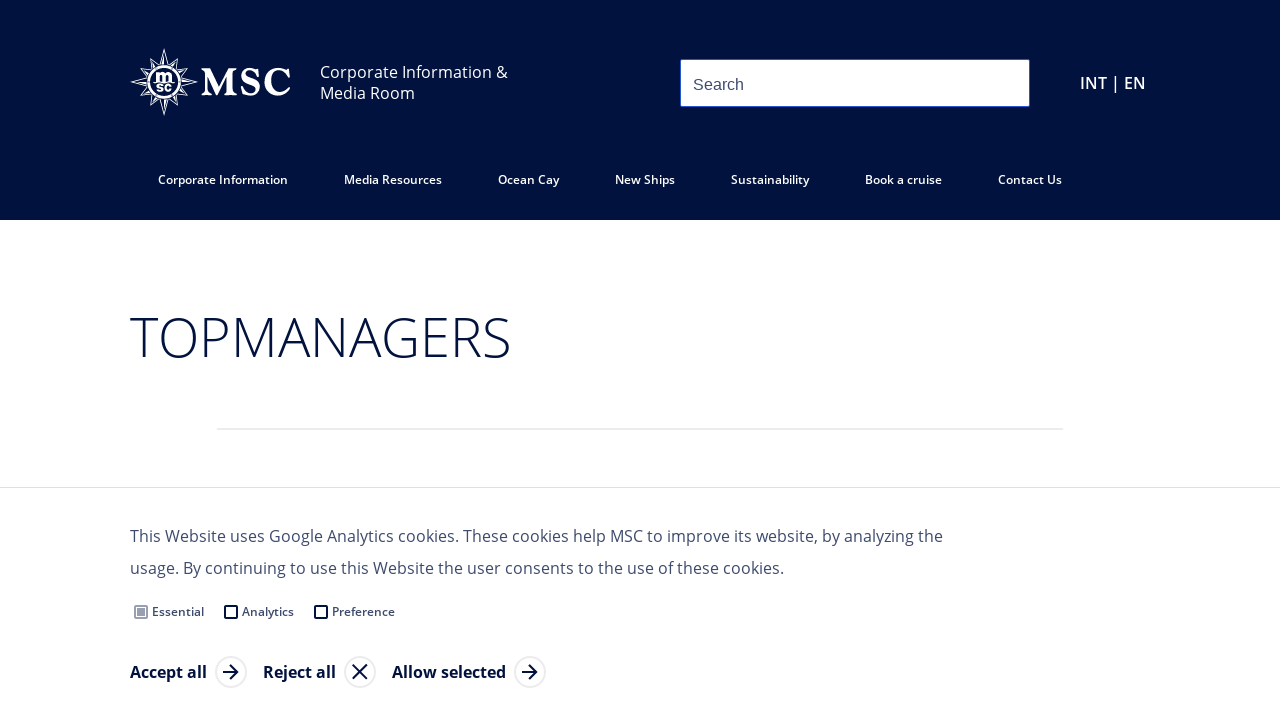

--- FILE ---
content_type: text/html
request_url: https://www.mscpressarea.com/corporate-information/topmanagers/
body_size: 89989
content:
<!DOCTYPE html><html lang="en"><head><meta charSet="utf-8"/><meta http-equiv="x-ua-compatible" content="ie=edge"/><meta name="viewport" content="width=device-width, initial-scale=1, shrink-to-fit=no"/><meta name="generator" content="Gatsby 5.11.0"/><meta data-react-helmet="true" property="og:title" content="TOPMANAGERS"/><meta data-react-helmet="true" name="twitter:title" content="TOPMANAGERS"/><meta data-react-helmet="true" name="description" content="Media Room"/><meta data-react-helmet="true" property="og:description" content="Media Room"/><meta data-react-helmet="true" name="twitter:description" content="Media Room"/><meta data-react-helmet="true" name="twitter:card" content="summary"/><meta data-react-helmet="true" property="article:modified_time" content="2022-06-21T07:38:22Z"/><meta data-react-helmet="true" property="article:published_time" content="2022-03-28T14:20:03Z"/><meta data-react-helmet="true" property="og:locale" content="en_EN"/><meta data-react-helmet="true" property="og:type" content="article"/><meta data-react-helmet="true" property="og:image" content="https://www.datocms-assets.com/55385/1633383516-pfv-and-go-for-homepage-of-corporate-information15.jpeg?w=1000&amp;fit=max&amp;fm=jpg"/><meta data-react-helmet="true" name="twitter:image" content="https://www.datocms-assets.com/55385/1633383516-pfv-and-go-for-homepage-of-corporate-information15.jpeg?w=1000&amp;fit=max&amp;fm=jpg"/><meta data-react-helmet="true" property="og:image:width" content="4334"/><meta data-react-helmet="true" property="og:image:height" content="2314"/><meta data-react-helmet="true" property="og:image:alt" content="PFV AND GO FOR HOMEPAGE OF CORPORATE INFORMATION.jpg"/><meta data-react-helmet="true" property="twitter:image:alt" content="PFV AND GO FOR HOMEPAGE OF CORPORATE INFORMATION.jpg"/><meta name="theme-color" content="#00123D"/><style data-href="/styles.339ce27d36f1cd87fbdb.css" data-identity="gatsby-global-css">@font-face{font-display:swap;font-family:open-sans-light;font-style:normal;font-weight:300;src:url(/static/OpenSans-Light-7e2add23a18c1525c01ae95295e95222.woff2) format("woff2")}@font-face{font-display:swap;font-family:open-sans-regular;font-style:normal;font-weight:400;src:url(/static/OpenSans-Regular-e514b4dc71dafcfb4bf5a6cce0598491.woff2) format("woff2")}@font-face{font-display:swap;font-family:open-sans-semi-bold;font-style:normal;font-weight:600;src:url(/static/OpenSans-SemiBold-c92c69465857e57775c4eb1269f95509.woff2) format("woff2")}@font-face{font-display:swap;font-family:open-sans-bold;font-style:normal;font-weight:700;src:url(/static/OpenSans-Bold-4c4f25fa006bc5d9ab2d5da783953d55.woff2) format("woff2")}</style><style data-styled="" data-styled-version="5.3.11">html,body,div,span,applet,object,iframe,h1,h2,h3,h4,h5,h6,p,blockquote,pre,a,abbr,acronym,address,big,cite,code,del,dfn,em,img,ins,kbd,q,s,samp,small,strike,strong,sub,sup,tt,var,b,u,i,center,dl,dt,dd,ol,ul,li,fieldset,form,label,legend,table,caption,tbody,tfoot,thead,tr,th,td,article,aside,canvas,details,embed,figure,figcaption,footer,header,hgroup,menu,nav,output,ruby,section,summary,time,mark,audio,video,hr{margin:0;padding:0;border:0;font-size:100%;font:inherit;vertical-align:baseline;}/*!sc*/
html{box-sizing:border-box;font-smooth:always;-webkit-font-smoothing:antialiased;-khtml-font-smoothing:antialiased;-apple-font-smoothing:antialiased;-moz-osx-font-smoothing:grayscale;-webkit-text-size-adjust:100%;font-size:62.5% !important;}/*!sc*/
*,*:before,*:after{box-sizing:inherit;}/*!sc*/
article,aside,details,figcaption,figure,footer,header,hgroup,menu,nav,section{display:block;}/*!sc*/
body{line-height:1;font-size:1.6rem;}/*!sc*/
ol,ul{list-style:none;}/*!sc*/
blockquote,q{quotes:none;}/*!sc*/
blockquote:before,blockquote:after,q:before,q:after{content:'';content:none;}/*!sc*/
table{border-collapse:collapse;border-spacing:0;}/*!sc*/
a{-webkit-text-decoration:none;text-decoration:none;}/*!sc*/
data-styled.g1[id="sc-global-fCNUrE1"]{content:"sc-global-fCNUrE1,"}/*!sc*/
html,body,#___gatsby,#gatsby-focus-wrapper{height:100%;}/*!sc*/
data-styled.g2[id="sc-global-YpyQX1"]{content:"sc-global-YpyQX1,"}/*!sc*/
body{background-color:#ffffff;}/*!sc*/
data-styled.g3[id="sc-global-htVoeb1"]{content:"sc-global-htVoeb1,"}/*!sc*/
html{font-size:62.5%;font-family:open-sans-regular,sans-serif,sans-serif;color:#3D4B6D;}/*!sc*/
data-styled.g5[id="sc-global-bnSRST1"]{content:"sc-global-bnSRST1,"}/*!sc*/
.jyghxa{background-color:#00123D;}/*!sc*/
.grJfUg{background-color:#fff;}/*!sc*/
data-styled.g6[id="Container__PageWrapper-sc-bz6rbm-0"]{content:"jyghxa,grJfUg,"}/*!sc*/
.cmhQdo{width:100%;max-width:1440px;margin:0 auto;padding:0 20px;}/*!sc*/
@media (min-width:539px){.cmhQdo{padding:0 65px;}}/*!sc*/
@media (min-width:959px){.cmhQdo{padding:0 130px;}}/*!sc*/
.ikJmrT{width:100%;max-width:1440px;margin:0 auto;}/*!sc*/
@media (min-width:539px){}/*!sc*/
@media (min-width:959px){}/*!sc*/
data-styled.g7[id="Container__ContainerStyled-sc-bz6rbm-1"]{content:"cmhQdo,ikJmrT,"}/*!sc*/
.msLEu{-webkit-flex-shrink:0;-ms-flex-negative:0;flex-shrink:0;height:48px;width:0px;}/*!sc*/
@media (min-width:959px){.msLEu{display:block;height:48px;width:0px;}}/*!sc*/
.efNIri{-webkit-flex-shrink:0;-ms-flex-negative:0;flex-shrink:0;height:38px;width:0px;}/*!sc*/
@media (min-width:959px){.efNIri{display:block;height:38px;width:0px;}}/*!sc*/
.bOuERa{-webkit-flex-shrink:0;-ms-flex-negative:0;flex-shrink:0;height:32px;width:0px;}/*!sc*/
@media (min-width:959px){.bOuERa{display:block;height:32px;width:0px;}}/*!sc*/
.gxUMbi{-webkit-flex-shrink:0;-ms-flex-negative:0;flex-shrink:0;height:8px;width:0px;}/*!sc*/
@media (min-width:959px){.gxUMbi{display:block;height:8px;width:0px;}}/*!sc*/
.krVVVa{-webkit-flex-shrink:0;-ms-flex-negative:0;flex-shrink:0;height:20px;width:0px;}/*!sc*/
@media (min-width:959px){.krVVVa{display:block;height:20px;width:0px;}}/*!sc*/
.hmuzjZ{-webkit-flex-shrink:0;-ms-flex-negative:0;flex-shrink:0;height:56px;width:0px;}/*!sc*/
@media (min-width:959px){.hmuzjZ{display:block;height:80px;width:0px;}}/*!sc*/
.bVdfFF{-webkit-flex-shrink:0;-ms-flex-negative:0;flex-shrink:0;height:40px;width:0px;}/*!sc*/
@media (min-width:959px){.bVdfFF{display:block;height:56px;width:0px;}}/*!sc*/
.jeOMQD{-webkit-flex-shrink:0;-ms-flex-negative:0;flex-shrink:0;height:80px;width:0px;}/*!sc*/
@media (min-width:959px){.jeOMQD{display:block;height:100px;width:0px;}}/*!sc*/
.hRkLbs{-webkit-flex-shrink:0;-ms-flex-negative:0;flex-shrink:0;height:56px;width:0px;}/*!sc*/
@media (min-width:959px){.hRkLbs{display:block;height:90px;width:0px;}}/*!sc*/
.jVbxpI{-webkit-flex-shrink:0;-ms-flex-negative:0;flex-shrink:0;height:56px;width:0px;}/*!sc*/
@media (min-width:959px){.jVbxpI{display:block;height:0px;width:0px;display:none;}}/*!sc*/
.dqttLO{-webkit-flex-shrink:0;-ms-flex-negative:0;flex-shrink:0;height:32px;width:0px;}/*!sc*/
@media (min-width:959px){.dqttLO{display:block;height:0px;width:0px;display:none;}}/*!sc*/
.bVRFlp{-webkit-flex-shrink:0;-ms-flex-negative:0;flex-shrink:0;height:0px;width:0px;display:none;}/*!sc*/
@media (min-width:959px){.bVRFlp{display:block;height:24px;width:0px;}}/*!sc*/
.dtBUeU{-webkit-flex-shrink:0;-ms-flex-negative:0;flex-shrink:0;height:33px;width:0px;}/*!sc*/
@media (min-width:959px){.dtBUeU{display:block;height:20px;width:0px;}}/*!sc*/
.iEhunt{-webkit-flex-shrink:0;-ms-flex-negative:0;flex-shrink:0;height:28px;width:0px;}/*!sc*/
@media (min-width:959px){.iEhunt{display:block;height:0px;width:0px;display:none;}}/*!sc*/
.ePhFIK{-webkit-flex-shrink:0;-ms-flex-negative:0;flex-shrink:0;height:60px;width:0px;}/*!sc*/
@media (min-width:959px){.ePhFIK{display:block;height:60px;width:0px;}}/*!sc*/
data-styled.g9[id="Spacing__SpaceBox-sc-7l6km-0"]{content:"msLEu,efNIri,bOuERa,gxUMbi,krVVVa,hmuzjZ,bVdfFF,jeOMQD,hRkLbs,jVbxpI,dqttLO,bVRFlp,dtBUeU,iEhunt,ePhFIK,"}/*!sc*/
@media screen and (min-width:480px){}/*!sc*/
@media screen and (min-width:768px){}/*!sc*/
@media screen and (min-width:1024px){}/*!sc*/
data-styled.g11[id="sc-gEvEer"]{content:"kaCAgL,"}/*!sc*/
.dHUqYe{display:grid;grid-template-columns:repeat(12,1fr);grid-column-gap:20px;grid-row-gap:20px;}/*!sc*/
@media screen and (min-width:480px){}/*!sc*/
@media screen and (min-width:768px){}/*!sc*/
@media screen and (min-width:1024px){}/*!sc*/
data-styled.g12[id="sc-eqUAAy"]{content:"dHUqYe,"}/*!sc*/
.dVLYYJ{grid-column-start:span 0;height:100%;display:none;}/*!sc*/
@media (min-width:539px){.dVLYYJ{grid-column-start:span 0;display:block;display:none;}}/*!sc*/
@media (min-width:959px){.dVLYYJ{grid-column-start:span 0;display:block;display:none;}}/*!sc*/
@media (min-width:1023px){.dVLYYJ{grid-column-start:span 0;display:block;display:none;}}/*!sc*/
@media (min-width:1279px){.dVLYYJ{grid-column-start:span 0;display:block;display:none;}}/*!sc*/
.dXALHN{grid-column-start:span 12;height:100%;}/*!sc*/
@media (min-width:539px){.dXALHN{grid-column-start:span 12;display:block;}}/*!sc*/
@media (min-width:959px){.dXALHN{grid-column-start:span 10;display:block;}}/*!sc*/
@media (min-width:1023px){.dXALHN{grid-column-start:span 10;display:block;}}/*!sc*/
@media (min-width:1279px){.dXALHN{grid-column-start:span 10;display:block;}}/*!sc*/
data-styled.g14[id="ContainedGrid__GridItemBase-sc-9cqo96-0"]{content:"dVLYYJ,dXALHN,"}/*!sc*/
.kGzNzH{row-gap:20px;}/*!sc*/
@media (min-width:959px){.kGzNzH{row-gap:20px;}}/*!sc*/
data-styled.g15[id="ContainedGrid___StyledCDAGrid-sc-9cqo96-1"]{content:"kGzNzH,"}/*!sc*/
.gnzJyo{display:-webkit-box;display:-webkit-flex;display:-ms-flexbox;display:flex;-webkit-flex-direction:row;-ms-flex-direction:row;flex-direction:row;-webkit-box-pack:justify;-webkit-justify-content:space-between;-ms-flex-pack:justify;justify-content:space-between;}/*!sc*/
@media screen and (min-width:480px){}/*!sc*/
@media screen and (min-width:768px){}/*!sc*/
@media screen and (min-width:1024px){}/*!sc*/
.edlVFD{display:-webkit-box;display:-webkit-flex;display:-ms-flexbox;display:flex;-webkit-flex-direction:row;-ms-flex-direction:row;flex-direction:row;-webkit-align-content:center;-ms-flex-line-pack:center;align-content:center;-webkit-align-items:center;-webkit-box-align:center;-ms-flex-align:center;align-items:center;}/*!sc*/
@media screen and (min-width:480px){}/*!sc*/
@media screen and (min-width:768px){}/*!sc*/
@media screen and (min-width:1024px){}/*!sc*/
.ebiImg{display:-webkit-box;display:-webkit-flex;display:-ms-flexbox;display:flex;-webkit-flex-direction:row;-ms-flex-direction:row;flex-direction:row;}/*!sc*/
@media screen and (min-width:480px){}/*!sc*/
@media screen and (min-width:768px){}/*!sc*/
@media screen and (min-width:1024px){}/*!sc*/
.hCuMNE{display:-webkit-box;display:-webkit-flex;display:-ms-flexbox;display:flex;-webkit-flex-direction:column;-ms-flex-direction:column;flex-direction:column;}/*!sc*/
@media screen and (min-width:480px){}/*!sc*/
@media screen and (min-width:768px){}/*!sc*/
@media screen and (min-width:1024px){}/*!sc*/
data-styled.g16[id="sc-dcJsrY"]{content:"gnzJyo,edlVFD,ebiImg,hCuMNE,"}/*!sc*/
.dPNxsr{display:-webkit-inline-box;display:-webkit-inline-flex;display:-ms-inline-flexbox;display:inline-flex;}/*!sc*/
data-styled.g17[id="FlexInline-sc-3t7y9i-0"]{content:"dPNxsr,"}/*!sc*/
.kCJoRb{color:inherit;font-family:inherit;font-style:inherit;font-weight:inherit;font-size:1.6rem;line-height:3.2rem;}/*!sc*/
data-styled.g18[id="Typography__TextBaseStyled-sc-qj0q66-0"]{content:"kCJoRb,"}/*!sc*/
.gzMgMB{font-family:open-sans-semi-bold,sans-serif;font-size:1.2rem;line-height:2.4rem;color:#3D4B6D;}/*!sc*/
@media (min-width:959px){.gzMgMB{font-family:open-sans-semi-bold,sans-serif;font-size:1.2rem;line-height:2.4rem;}}/*!sc*/
@media (min-width:959px){}/*!sc*/
.gzMgMB strong{font-weight:bold;}/*!sc*/
.gzMgMB em{font-style:italic;}/*!sc*/
.hsUbKS{font-family:open-sans-regular,sans-serif;font-size:2.8rem;line-height:3.6rem;color:#3D4B6D;}/*!sc*/
@media (min-width:959px){.hsUbKS{font-family:open-sans-regular,sans-serif;font-size:2.8rem;line-height:4rem;}}/*!sc*/
@media (min-width:959px){}/*!sc*/
.hsUbKS strong{font-weight:bold;}/*!sc*/
.hsUbKS em{font-style:italic;}/*!sc*/
.fIrVEI{font-family:open-sans-regular,sans-serif;font-size:1.8rem;line-height:2.8rem;color:#00123D;font-size:2rem;}/*!sc*/
@media (min-width:959px){.fIrVEI{font-family:open-sans-regular,sans-serif;font-size:2rem;line-height:3.2rem;}}/*!sc*/
@media (min-width:959px){.fIrVEI{font-size:2rem;}}/*!sc*/
.fIrVEI strong{font-weight:bold;}/*!sc*/
.fIrVEI em{font-style:italic;}/*!sc*/
.fryVJE{font-family:open-sans-light,sans-serif;font-size:4.6rem;line-height:6rem;color:#00123D;}/*!sc*/
@media (min-width:959px){.fryVJE{font-family:open-sans-light,sans-serif;font-size:5.4rem;line-height:7.2rem;}}/*!sc*/
@media (min-width:959px){}/*!sc*/
.fryVJE strong{font-weight:bold;}/*!sc*/
.fryVJE em{font-style:italic;}/*!sc*/
.eJtlpK{font-family:open-sans-semi-bold,sans-serif;font-size:1.2rem;line-height:2.4rem;color:#ffffff;font-family:open-sans-regular,sans-serif;}/*!sc*/
@media (min-width:959px){.eJtlpK{font-family:open-sans-semi-bold,sans-serif;font-size:1.2rem;line-height:2.4rem;}}/*!sc*/
@media (min-width:959px){.eJtlpK{font-family:open-sans-regular,sans-serif;}}/*!sc*/
.eJtlpK strong{font-weight:bold;}/*!sc*/
.eJtlpK em{font-style:italic;}/*!sc*/
.bcorua{font-family:open-sans-semi-bold,sans-serif;font-size:1.2rem;line-height:2.4rem;color:#ffffff;font-family:open-sans-bold,sans-serif;font-size:1.6rem;}/*!sc*/
@media (min-width:959px){.bcorua{font-family:open-sans-semi-bold,sans-serif;font-size:1.2rem;line-height:2.4rem;}}/*!sc*/
@media (min-width:959px){.bcorua{font-family:open-sans-bold,sans-serif;font-size:1.6rem;}}/*!sc*/
.bcorua strong{font-weight:bold;}/*!sc*/
.bcorua em{font-style:italic;}/*!sc*/
.iDSmAy{font-family:open-sans-semi-bold,sans-serif;font-size:1.2rem;line-height:2.4rem;color:#ffffff;}/*!sc*/
@media (min-width:959px){.iDSmAy{font-family:open-sans-semi-bold,sans-serif;font-size:1.2rem;line-height:2.4rem;}}/*!sc*/
@media (min-width:959px){}/*!sc*/
.iDSmAy strong{font-weight:bold;}/*!sc*/
.iDSmAy em{font-style:italic;}/*!sc*/
data-styled.g19[id="Typography__TextStyled-sc-qj0q66-1"]{content:"gzMgMB,hsUbKS,fIrVEI,fryVJE,eJtlpK,bcorua,iDSmAy,"}/*!sc*/
.eMruvi{font-family:open-sans-bold,sans-serif;font-size:1.6rem;line-height:3.2rem;color:#00123D;-webkit-text-decoration:none;text-decoration:none;}/*!sc*/
data-styled.g21[id="TextLink__LinkStyled-sc-14s8l79-1"]{content:"eMruvi,"}/*!sc*/
.bvsYjP{display:inline;}/*!sc*/
.bvsYjP:hover{cursor:pointer;}/*!sc*/
.bvsYjP:hover .TextLink__Icon-sc-14s8l79-2{background:url([data-uri]);}/*!sc*/
data-styled.g23[id="TextLink__TextInlineStyled-sc-14s8l79-3"]{content:"bvsYjP,"}/*!sc*/
.jRUckq{display:inline;}/*!sc*/
data-styled.g24[id="TextLink___StyledText-sc-14s8l79-4"]{content:"jRUckq,"}/*!sc*/
body{background-color:rgb(240,240,240);}/*!sc*/
data-styled.g31[id="sc-global-MmJWH1"]{content:"sc-global-MmJWH1,"}/*!sc*/
body{color:rgb(64,64,64);}/*!sc*/
data-styled.g32[id="sc-global-fpzacQ1"]{content:"sc-global-fpzacQ1,"}/*!sc*/
html,body,#___gatsby,#gatsby-focus-wrapper{height:100%;height:100dvh;}/*!sc*/
data-styled.g33[id="sc-global-ixEhQu1"]{content:"sc-global-ixEhQu1,"}/*!sc*/
html,body,div,span,applet,object,iframe,h1,h2,h3,h4,h5,h6,p,blockquote,pre,a,abbr,acronym,address,big,cite,code,del,dfn,em,img,ins,kbd,q,s,samp,small,strike,strong,sub,sup,tt,var,b,u,i,center,dl,dt,dd,ol,ul,li,fieldset,form,label,legend,table,caption,tbody,tfoot,thead,tr,th,td,article,aside,canvas,details,embed,figure,figcaption,footer,header,hgroup,menu,nav,output,ruby,section,summary,time,mark,audio,video,hr{margin:0;padding:0;border:0;font-size:100%;font:inherit;vertical-align:baseline;}/*!sc*/
html{box-sizing:border-box;-webkit-font-smoothing:antialiased;-khtml-font-smoothing:antialiased;-apple-font-smoothing:antialiased;-moz-osx-font-smoothing:grayscale;-webkit-text-size-adjust:100%;}/*!sc*/
*,*:before,*:after{box-sizing:inherit;}/*!sc*/
article,aside,details,figcaption,figure,footer,header,hgroup,menu,nav,section{display:block;}/*!sc*/
body{line-height:1;}/*!sc*/
ol,ul{list-style:none;}/*!sc*/
blockquote,q{quotes:none;}/*!sc*/
blockquote:before,blockquote:after,q:before,q:after{content:'';content:none;}/*!sc*/
table{border-collapse:collapse;border-spacing:0;}/*!sc*/
data-styled.g34[id="sc-global-kHkpFY1"]{content:"sc-global-kHkpFY1,"}/*!sc*/
html{font-size:100%;}/*!sc*/
body{line-height:1.25rem;font-family:open-sans-regular,sans-serif;color:#3D4B6D;}/*!sc*/
@media screen and (min-width:480px){}/*!sc*/
@media screen and (min-width:768px){}/*!sc*/
@media screen and (min-width:1024px){}/*!sc*/
data-styled.g35[id="sc-global-kVcCUJ1"]{content:"sc-global-kVcCUJ1,"}/*!sc*/
.TyaNT{display:-webkit-box;display:-webkit-flex;display:-ms-flexbox;display:flex;-webkit-flex-direction:row;-ms-flex-direction:row;flex-direction:row;-webkit-box-pack:center;-webkit-justify-content:center;-ms-flex-pack:center;justify-content:center;-webkit-align-content:center;-ms-flex-line-pack:center;align-content:center;-webkit-align-items:center;-webkit-box-align:center;-ms-flex-align:center;align-items:center;min-height:2.5rem;margin-top:0px;margin-right:0px;margin-bottom:0px;margin-left:0px;padding-top:0px;padding-right:1rem;padding-bottom:0px;padding-left:1rem;color:rgb(0,0,0);font-family:inherit;font-size:1rem;-webkit-text-decoration:none;text-decoration:none;background-color:rgb(0,164,214);border-width:1px;border-style:solid;border-color:rgb(0,164,214);border-radius:0.25rem;-webkit-user-select:none;-moz-user-select:none;-ms-user-select:none;user-select:none;}/*!sc*/
@media screen and (min-width:480px){}/*!sc*/
@media screen and (min-width:768px){}/*!sc*/
@media screen and (min-width:1024px){}/*!sc*/
@media screen and (min-width:480px){}/*!sc*/
@media screen and (min-width:768px){}/*!sc*/
@media screen and (min-width:1024px){}/*!sc*/
@media screen and (min-width:480px){}/*!sc*/
@media screen and (min-width:768px){}/*!sc*/
@media screen and (min-width:1024px){}/*!sc*/
@media screen and (min-width:480px){.TyaNT{padding-top:0px;padding-right:1rem;padding-bottom:0px;padding-left:1rem;}}/*!sc*/
@media screen and (min-width:768px){.TyaNT{padding-top:0px;padding-right:1rem;padding-bottom:0px;padding-left:1rem;}}/*!sc*/
@media screen and (min-width:1024px){.TyaNT{padding-top:0px;padding-right:1rem;padding-bottom:0px;padding-left:1rem;}}/*!sc*/
@media screen and (min-width:480px){}/*!sc*/
@media screen and (min-width:768px){}/*!sc*/
@media screen and (min-width:1024px){}/*!sc*/
@media screen and (min-width:480px){}/*!sc*/
@media screen and (min-width:768px){}/*!sc*/
@media screen and (min-width:1024px){}/*!sc*/
@media screen and (min-width:480px){}/*!sc*/
@media screen and (min-width:768px){}/*!sc*/
@media screen and (min-width:1024px){}/*!sc*/
.TyaNT:hover{cursor:pointer;}/*!sc*/
.TyaNT:hover,.TyaNT:active,.TyaNT:focus{background-color:rgb(0,148,193);border-color:rgb(0,148,193);}/*!sc*/
@media screen and (min-width:480px){}/*!sc*/
@media screen and (min-width:768px){}/*!sc*/
@media screen and (min-width:1024px){}/*!sc*/
@media screen and (min-width:480px){}/*!sc*/
@media screen and (min-width:768px){}/*!sc*/
@media screen and (min-width:1024px){}/*!sc*/
.TyaNT:disabled{pointer-events:none;opacity:0.25;}/*!sc*/
data-styled.g36[id="sc-iGgWBj"]{content:"TyaNT,"}/*!sc*/
.gjRjXb{position:absolute;top:-46px;right:47px;height:15px;width:15px;background:white;-webkit-transform:rotate(45deg);-ms-transform:rotate(45deg);transform:rotate(45deg);}/*!sc*/
data-styled.g37[id="MarketContentStyles__Carrot-sc-1gy7a18-0"]{content:"gjRjXb,"}/*!sc*/
.AVCAa{position:absolute;top:-85px;right:70px;z-index:100;display:none;width:850px;padding:40px;background:white;}/*!sc*/
@media (min-width:1100px){.AVCAa{width:1000px;}}/*!sc*/
@media (min-width:1300px){.AVCAa{width:1200px;}}/*!sc*/
.bWWBwd{position:fixed;top:5vh;right:50vw;z-index:100;display:none;width:850px;padding:40px;background:white;-webkit-transform:translateX(50%);-ms-transform:translateX(50%);transform:translateX(50%);}/*!sc*/
.bWWBwd .MarketContentStyles__Carrot-sc-1gy7a18-0{display:none;}/*!sc*/
@media (min-width:1100px){.bWWBwd{width:1000px;}}/*!sc*/
@media (min-width:1300px){.bWWBwd{width:1200px;}}/*!sc*/
data-styled.g38[id="MarketContentStyles__MarketsAsModalStyled-sc-1gy7a18-1"]{content:"AVCAa,bWWBwd,"}/*!sc*/
.hbMbBQ{margin-left:0;}/*!sc*/
@media (min-width:959px){.hbMbBQ{margin-left:0;}}/*!sc*/
.fETYRr{margin-left:80px;}/*!sc*/
@media (min-width:959px){.fETYRr{margin-left:120px;}}/*!sc*/
data-styled.g39[id="MarketContentStyles__RegionGroup-sc-1gy7a18-2"]{content:"hbMbBQ,fETYRr,"}/*!sc*/
.cyNAMC{overflow:auto;}/*!sc*/
@media (max-width:700px){.cyNAMC .MarketContentStyles__RegionGroup-sc-1gy7a18-2{margin-left:0px;margin-top:40px;}}/*!sc*/
@media (min-width:700px){.cyNAMC{display:-webkit-box;display:-webkit-flex;display:-ms-flexbox;display:flex;}}/*!sc*/
data-styled.g40[id="MarketContentStyles__RegionsFlexContainer-sc-1gy7a18-3"]{content:"cyNAMC,"}/*!sc*/
.jKiCsm{position:absolute;top:5px;right:0px;cursor:pointer;}/*!sc*/
data-styled.g41[id="MarketContentStyles__CloseModalIcon-sc-1gy7a18-4"]{content:"jKiCsm,"}/*!sc*/
.jMSvBn{min-width:130px;}/*!sc*/
data-styled.g42[id="MarketsSection___StyledDiv-sc-bhuav7-0"]{content:"jMSvBn,"}/*!sc*/
.jqhvth{position:relative;}/*!sc*/
data-styled.g43[id="MarketsModal___StyledMarketsSection-sc-1r0kz5s-0"]{content:"jqhvth,"}/*!sc*/
.bStEEI{position:fixed;top:0;left:0;height:100vh;width:100vw;overflow:auto;background-color:rgba(223,224,226,0.6);z-index:-1;opacity:0;}/*!sc*/
data-styled.g44[id="Overlay-sc-p32h7y-0"]{content:"bStEEI,"}/*!sc*/
.ftkgvj{height:2px;background:rgba(223,224,226,0.2);}/*!sc*/
data-styled.g45[id="Footer__HR-sc-w3pdjq-0"]{content:"ftkgvj,"}/*!sc*/
.ccXxIU{-webkit-text-decoration:underline;text-decoration:underline;font-family:open-sans-regular,sans-serif;font-size:1.2rem;line-height:2.4rem;color:white;}/*!sc*/
data-styled.g46[id="Footer__LabelLink-sc-w3pdjq-1"]{content:"ccXxIU,"}/*!sc*/
.bPgcMK{-webkit-text-decoration:underline;text-decoration:underline;font-family:open-sans-regular,sans-serif;font-size:1.2rem;line-height:2.4rem;color:white;}/*!sc*/
data-styled.g47[id="Footer__LabelAnchor-sc-w3pdjq-2"]{content:"bPgcMK,"}/*!sc*/
.lJwsR{-webkit-text-decoration:underline;text-decoration:underline;font-family:open-sans-regular,sans-serif;font-size:1.2rem;line-height:2.4rem;color:white;background:transparent;border:none;padding:0;}/*!sc*/
.lJwsR:hover,.lJwsR:focus{background:transparent;}/*!sc*/
data-styled.g48[id="Footer__LabelButton-sc-w3pdjq-3"]{content:"lJwsR,"}/*!sc*/
.iYiPiD{-webkit-flex-direction:column;-ms-flex-direction:column;flex-direction:column;-webkit-align-items:center;-webkit-box-align:center;-ms-flex-align:center;align-items:center;text-align:center;}/*!sc*/
@media (min-width:959px){.iYiPiD{text-align:unset;-webkit-flex-direction:row;-ms-flex-direction:row;flex-direction:row;-webkit-box-pack:justify;-webkit-justify-content:space-between;-ms-flex-pack:justify;justify-content:space-between;}}/*!sc*/
data-styled.g49[id="Footer__Content-sc-w3pdjq-4"]{content:"iYiPiD,"}/*!sc*/
.fIwLAh{margin:0 auto;}/*!sc*/
data-styled.g50[id="Footer__ContentWrapper-sc-w3pdjq-5"]{content:"fIwLAh,"}/*!sc*/
.gfoVqN{-webkit-flex-direction:column;-ms-flex-direction:column;flex-direction:column;gap:32px;}/*!sc*/
@media (min-width:959px){.gfoVqN{-webkit-flex-direction:row;-ms-flex-direction:row;flex-direction:row;}}/*!sc*/
data-styled.g51[id="Footer__FooterLinksContainer-sc-w3pdjq-6"]{content:"gfoVqN,"}/*!sc*/
.bGxOSW{position:relative;}/*!sc*/
data-styled.g52[id="Footer___StyledContainer-sc-w3pdjq-7"]{content:"bGxOSW,"}/*!sc*/
.lobLYh{display:none;}/*!sc*/
@media (min-width:959px){.lobLYh{display:block;}}/*!sc*/
data-styled.g53[id="Footer___StyledText-sc-w3pdjq-8"]{content:"lobLYh,"}/*!sc*/
.kJTzHy{display:none;cursor:pointer;}/*!sc*/
@media (min-width:959px){.kJTzHy{display:block;}}/*!sc*/
data-styled.g54[id="Footer___StyledText2-sc-w3pdjq-9"]{content:"kJTzHy,"}/*!sc*/
.fjTGHE{position:relative;display:block;height:48px;min-width:230px;}/*!sc*/
@media (min-width:1023px){.fjTGHE{min-width:250px;}}/*!sc*/
@media (min-width:1279px){.fjTGHE{min-width:350px;}}/*!sc*/
data-styled.g55[id="SearchInputFieldStyles__InputBox-sc-19iuu8i-0"]{content:"fjTGHE,"}/*!sc*/
.kviHUe{position:absolute;right:4px;top:9px;cursor:pointer;display:none;}/*!sc*/
data-styled.g56[id="SearchInputFieldStyles__SearchIcon-sc-19iuu8i-1"]{content:"kviHUe,"}/*!sc*/
.gCQbjV{height:100%;width:100%;padding:3px 42px 0px 12px;border:1px solid #2557cf;border-radius:2px;font-size:16px;line-height:28px;background:#fff;color:#00123D;}/*!sc*/
.gCQbjV::-webkit-input-placeholder{color:#3D4B6D;}/*!sc*/
.gCQbjV::-moz-placeholder{color:#3D4B6D;}/*!sc*/
.gCQbjV:-ms-input-placeholder{color:#3D4B6D;}/*!sc*/
.gCQbjV::placeholder{color:#3D4B6D;}/*!sc*/
.gCQbjV:hover + .SearchInputFieldStyles__SearchIcon-sc-19iuu8i-1,.gCQbjV:focus + .SearchInputFieldStyles__SearchIcon-sc-19iuu8i-1{display:block;}/*!sc*/
data-styled.g57[id="SearchInputFieldStyles__InputField-sc-19iuu8i-2"]{content:"gCQbjV,"}/*!sc*/
.bBBxZr{font-size:1.2rem;line-height:1.6rem;color:white;margin:0 16px;}/*!sc*/
data-styled.g61[id="HeaderMobile__TextHeader-sc-1vgx7b1-0"]{content:"bBBxZr,"}/*!sc*/
.kzhizU{max-width:170px;}/*!sc*/
data-styled.g62[id="HeaderMobile___StyledTextHeader-sc-1vgx7b1-1"]{content:"kzhizU,"}/*!sc*/
.CqlCc{height:2px;background:rgba(223,224,226,0.2);}/*!sc*/
data-styled.g63[id="HeaderMobile__HR-sc-1vgx7b1-2"]{content:"CqlCc,"}/*!sc*/
.fMqsti{z-index:100;position:relative;background:white;}/*!sc*/
data-styled.g64[id="HeaderMobile___StyledDiv-sc-1vgx7b1-3"]{content:"fMqsti,"}/*!sc*/
.ksysFE{background:#00123d;}/*!sc*/
data-styled.g65[id="HeaderMobile___StyledContainer-sc-1vgx7b1-4"]{content:"ksysFE,"}/*!sc*/
.cDFIdQ{position:absolute;width:100%;top:100%;left:0;background:#fff;z-index:100;}/*!sc*/
.cDFIdQ > div{margin:32px 0px calc(40px - 24px);}/*!sc*/
data-styled.g66[id="DropdownDesktop__DropdownStyled-sc-1qokd6l-0"]{content:"cDFIdQ,"}/*!sc*/
.kprSnF{display:none;}/*!sc*/
.kprSnF:hover{display:block;}/*!sc*/
data-styled.g67[id="DropdownDesktop___StyledDropdownStyled-sc-1qokd6l-1"]{content:"kprSnF,"}/*!sc*/
.jtIaYz{color:inherit;font-size:1.2rem;line-height:1.634rem;padding:16px 14px 32px 14px;padding-left:0px;font-family:open-sans-semi-bold,sans-serif;color:#fff;}/*!sc*/
.jtIaYz:hover{color:#fff;cursor:pointer;}/*!sc*/
@media (min-width:1200px){.jtIaYz{padding:16px 28px 32px 28px;}}/*!sc*/
.eyrhal{color:inherit;font-size:1.2rem;line-height:1.634rem;padding:16px 14px 32px 14px;padding-left:28px;font-family:open-sans-semi-bold,sans-serif;color:#fff;}/*!sc*/
.eyrhal:hover{color:#fff;cursor:pointer;}/*!sc*/
@media (min-width:1200px){.eyrhal{padding:16px 28px 32px 28px;}}/*!sc*/
data-styled.g69[id="NavItem__NavItemStyled-sc-mpd70v-0"]{content:"jtIaYz,eyrhal,"}/*!sc*/
.bdMEss{color:#fff;font-size:1.6rem;line-height:2.179rem;font-family:open-sans-regular,sans-serif;}/*!sc*/
.djHKho{color:#fff;font-size:1.6rem;line-height:2.179rem;font-family:open-sans-semi-bold,sans-serif;}/*!sc*/
data-styled.g70[id="TextHeader-sc-14c6abt-0"]{content:"bdMEss,djHKho,"}/*!sc*/
.iDgSHL{position:relative;z-index:100;}/*!sc*/
data-styled.g71[id="HeaderDesktop___StyledDiv-sc-139qinu-0"]{content:"iDgSHL,"}/*!sc*/
.doiBye{margin-left:30px;max-width:200px;}/*!sc*/
data-styled.g72[id="HeaderDesktop___StyledTextHeader-sc-139qinu-1"]{content:"doiBye,"}/*!sc*/
.iBMKhV{position:relative;margin-left:50px;min-width:70px;}/*!sc*/
data-styled.g73[id="HeaderDesktop___StyledDiv2-sc-139qinu-2"]{content:"iBMKhV,"}/*!sc*/
.gykFrG{cursor:pointer;}/*!sc*/
data-styled.g74[id="HeaderDesktop___StyledTextHeader2-sc-139qinu-3"]{content:"gykFrG,"}/*!sc*/
.llwwoa{position:relative;}/*!sc*/
data-styled.g75[id="HeaderDesktop___StyledContainer-sc-139qinu-4"]{content:"llwwoa,"}/*!sc*/
.eWJQIL{display:none;}/*!sc*/
@media (min-width:959px){.eWJQIL{display:block;}}/*!sc*/
data-styled.g76[id="Layout___StyledHeaderDesktop-sc-1fno5e8-0"]{content:"eWJQIL,"}/*!sc*/
.dJwTcg{display:block;}/*!sc*/
@media (min-width:959px){.dJwTcg{display:none;}}/*!sc*/
data-styled.g77[id="Layout___StyledHeaderMobile-sc-1fno5e8-1"]{content:"dJwTcg,"}/*!sc*/
.dDFMaz{height:2px;background:rgba(223,224,226,0.6);margin-bottom:16px;}/*!sc*/
data-styled.g100[id="ContentSectionList__HR-sc-shki0u-0"]{content:"dDFMaz,"}/*!sc*/
.gmajAf{display:none;}/*!sc*/
@media (min-width:959px){.gmajAf{display:block;}}/*!sc*/
data-styled.g102[id="ContentSectionList___StyledGridItem2-sc-shki0u-2"]{content:"gmajAf,"}/*!sc*/
</style><title data-react-helmet="true">TOPMANAGERS</title><link data-react-helmet="true" rel="canonical" href="https://www.mscpressarea.com/en_INT/corporate-information/topmanagers/"/><link rel="sitemap" type="application/xml" href="/sitemap-index.xml"/><link rel="icon" href="/favicon-32x32.png?v=d92935994257a8bbdb8c859e34c108ec" type="image/png"/><link rel="manifest" href="/manifest.webmanifest" crossorigin="anonymous"/><link rel="apple-touch-icon" sizes="48x48" href="/icons/icon-48x48.png?v=d92935994257a8bbdb8c859e34c108ec"/><link rel="apple-touch-icon" sizes="72x72" href="/icons/icon-72x72.png?v=d92935994257a8bbdb8c859e34c108ec"/><link rel="apple-touch-icon" sizes="96x96" href="/icons/icon-96x96.png?v=d92935994257a8bbdb8c859e34c108ec"/><link rel="apple-touch-icon" sizes="144x144" href="/icons/icon-144x144.png?v=d92935994257a8bbdb8c859e34c108ec"/><link rel="apple-touch-icon" sizes="192x192" href="/icons/icon-192x192.png?v=d92935994257a8bbdb8c859e34c108ec"/><link rel="apple-touch-icon" sizes="256x256" href="/icons/icon-256x256.png?v=d92935994257a8bbdb8c859e34c108ec"/><link rel="apple-touch-icon" sizes="384x384" href="/icons/icon-384x384.png?v=d92935994257a8bbdb8c859e34c108ec"/><link rel="apple-touch-icon" sizes="512x512" href="/icons/icon-512x512.png?v=d92935994257a8bbdb8c859e34c108ec"/><script>
				window.dataLayer = window.dataLayer || [];

				function gtag() {
					window.dataLayer.push(arguments);
				}
				window.gtag = gtag;

				
				try {
					const stored = localStorage.getItem('msc:googleConsentMode');
					if (!stored) throw new Error();

					const parsed = JSON.parse(stored);
					gtag('consent', 'default', parsed);
				} catch {
					gtag('consent', 'default', {
						ad_storage: 'denied',
analytics_storage: 'denied',
functionality_storage: 'denied',
personalization_storage: 'denied',
security_storage: 'denied',
						wait_for_update: 1500,
					});
				}
		</script><script>(function(w,d,s,l,i){w[l]=w[l]||[];w[l].push({'gtm.start':
  new Date().getTime(),event:'gtm.js'});var f=d.getElementsByTagName(s)[0],
  j=d.createElement(s),dl=l!='dataLayer'?'&l='+l:'';j.async=true;j.src=
  'https://www.googletagmanager.com/gtm.js?id='+i+dl;f.parentNode.insertBefore(j,f);
})(window,document,'script','dataLayer','GTM-PKN7HV9');</script></head><body><noscript><iframe src="https://www.googletagmanager.com/ns.html?id=GTM-PKN7HV9" height="0" width="0" style="display:none;visibility:hidden"></iframe></noscript><div id="___gatsby"><div style="outline:none" tabindex="-1" id="gatsby-focus-wrapper"><div class="Layout___StyledHeaderDesktop-sc-1fno5e8-0 eWJQIL" data-datocms-noindex="true"><div class="HeaderDesktop___StyledDiv-sc-139qinu-0 iDgSHL"><div class="Container__PageWrapper-sc-bz6rbm-0 jyghxa"><div class="Container__ContainerStyled-sc-bz6rbm-1 cmhQdo Container-sc-bz6rbm-2 fJpgAW"><div height="48,48" width="0,0" class="Spacing__SpaceBox-sc-7l6km-0 msLEu"></div><div class="sc-aXZVg sc-gEvEer sc-dcJsrY  kaCAgL gnzJyo"><span class="sc-aXZVg sc-gEvEer sc-dcJsrY FlexInline-sc-3t7y9i-0  kaCAgL edlVFD dPNxsr"><a href="/en_INT/"><img src="[data-uri]" alt="msc logo" width="160px"/></a><span class="Typography__TextBaseStyled-sc-qj0q66-0 Typography__TextStyled-sc-qj0q66-1 kCJoRb gzMgMB TextHeader-sc-14c6abt-0 HeaderDesktop___StyledTextHeader-sc-139qinu-1 bdMEss doiBye">Corporate Information &amp; Media Room</span></span><span class="sc-aXZVg sc-gEvEer sc-dcJsrY FlexInline-sc-3t7y9i-0  kaCAgL edlVFD dPNxsr"><div class="SearchInputFieldStyles__InputBox-sc-19iuu8i-0 fjTGHE"><input type="text" placeholder="Search" class="SearchInputFieldStyles__InputField-sc-19iuu8i-2 gCQbjV" value=""/><img src="[data-uri]" class="SearchInputFieldStyles__SearchIcon-sc-19iuu8i-1 kviHUe"/></div><div class="HeaderDesktop___StyledDiv2-sc-139qinu-2 iBMKhV"><span class="Typography__TextBaseStyled-sc-qj0q66-0 Typography__TextStyled-sc-qj0q66-1 kCJoRb gzMgMB TextHeader-sc-14c6abt-0 HeaderDesktop___StyledTextHeader2-sc-139qinu-3 djHKho gykFrG"><span>INT | EN</span></span></div></span></div><div height="38,38" width="0,0" class="Spacing__SpaceBox-sc-7l6km-0 efNIri"></div><span class="sc-aXZVg sc-gEvEer sc-dcJsrY FlexInline-sc-3t7y9i-0  kaCAgL edlVFD dPNxsr"><a href="/corporate-information/"><div class="NavItem__NavItemStyled-sc-mpd70v-0 jtIaYz">Corporate Information</div></a><a href="/media-resources/"><div class="NavItem__NavItemStyled-sc-mpd70v-0 eyrhal">Media Resources</div></a><a href="/ocean-cay/"><div class="NavItem__NavItemStyled-sc-mpd70v-0 eyrhal">Ocean Cay</div></a><a href="/christening/"><div class="NavItem__NavItemStyled-sc-mpd70v-0 eyrhal">New Ships</div></a><a href="/sustainability/"><div class="NavItem__NavItemStyled-sc-mpd70v-0 eyrhal">Sustainability</div></a><a href="http://www.msccruises.com/"><div class="NavItem__NavItemStyled-sc-mpd70v-0 eyrhal">Book a cruise</div></a><a href="/contact/"><div class="NavItem__NavItemStyled-sc-mpd70v-0 eyrhal">Contact Us</div></a></span></div></div><div class="DropdownDesktop__DropdownStyled-sc-1qokd6l-0 DropdownDesktop___StyledDropdownStyled-sc-1qokd6l-1 cDFIdQ kprSnF DropdownDesktop-sc-1qokd6l-2 fzISNt"><div class="Container__PageWrapper-sc-bz6rbm-0 grJfUg"><div class="Container__ContainerStyled-sc-bz6rbm-1 cmhQdo Container-sc-bz6rbm-2 fJpgAW"></div></div></div></div><div class="Container__ContainerStyled-sc-bz6rbm-1 ikJmrT Container-sc-bz6rbm-2 HeaderDesktop___StyledContainer-sc-139qinu-4 fJpgAW llwwoa"><div class="MarketContentStyles__MarketsAsModalStyled-sc-1gy7a18-1 AVCAa"><div class="MarketsModal___StyledMarketsSection-sc-1r0kz5s-0 jqhvth"><div class="MarketContentStyles__Carrot-sc-1gy7a18-0 gjRjXb"></div><img src="[data-uri]" alt="menu icon" width="32px" class="MarketContentStyles__CloseModalIcon-sc-1gy7a18-4 jKiCsm"/><h3 class="Typography__TextBaseStyled-sc-qj0q66-0 Typography__TextStyled-sc-qj0q66-1 kCJoRb hsUbKS">Country or Region selection</h3><div height="32,32" width="0,0" class="Spacing__SpaceBox-sc-7l6km-0 bOuERa"></div><div class="MarketContentStyles__RegionsFlexContainer-sc-1gy7a18-3 cyNAMC"><div class="MarketContentStyles__RegionGroup-sc-1gy7a18-2 hbMbBQ"><div><h3 class="Typography__TextBaseStyled-sc-qj0q66-0 Typography__TextStyled-sc-qj0q66-1 kCJoRb fIrVEI" font-size="20">Worldwide MSC International</h3><div height="8,8" width="0,0" class="Spacing__SpaceBox-sc-7l6km-0 gxUMbi"></div></div><div class="MarketsSection___StyledDiv-sc-bhuav7-0 jMSvBn"><a class="TextLink__LinkStyled-sc-14s8l79-1 eMruvi" href="/en_INT/"><span class="sc-aXZVg sc-gEvEer sc-dcJsrY FlexInline-sc-3t7y9i-0 TextLink__TextInlineStyled-sc-14s8l79-3  kaCAgL edlVFD dPNxsr bvsYjP"><span class="Typography__TextBaseStyled-sc-qj0q66-0 Typography__TextStyled-sc-qj0q66-1 kCJoRb gzMgMB TextLink___StyledText-sc-14s8l79-4 jRUckq">MSC International</span></span></a></div></div><div class="MarketContentStyles__RegionGroup-sc-1gy7a18-2 fETYRr"><div><h3 class="Typography__TextBaseStyled-sc-qj0q66-0 Typography__TextStyled-sc-qj0q66-1 kCJoRb fIrVEI" font-size="20">Europe</h3><div height="8,8" width="0,0" class="Spacing__SpaceBox-sc-7l6km-0 gxUMbi"></div></div><div class="MarketsSection___StyledDiv-sc-bhuav7-0 jMSvBn"><a class="TextLink__LinkStyled-sc-14s8l79-1 eMruvi" href="/de_AT/"><span class="sc-aXZVg sc-gEvEer sc-dcJsrY FlexInline-sc-3t7y9i-0 TextLink__TextInlineStyled-sc-14s8l79-3  kaCAgL edlVFD dPNxsr bvsYjP"><span class="Typography__TextBaseStyled-sc-qj0q66-0 Typography__TextStyled-sc-qj0q66-1 kCJoRb gzMgMB TextLink___StyledText-sc-14s8l79-4 jRUckq">Austria</span></span></a></div><div class="MarketsSection___StyledDiv-sc-bhuav7-0 jMSvBn"><a class="TextLink__LinkStyled-sc-14s8l79-1 eMruvi" href="/fr_BE/"><span class="sc-aXZVg sc-gEvEer sc-dcJsrY FlexInline-sc-3t7y9i-0 TextLink__TextInlineStyled-sc-14s8l79-3  kaCAgL edlVFD dPNxsr bvsYjP"><span class="Typography__TextBaseStyled-sc-qj0q66-0 Typography__TextStyled-sc-qj0q66-1 kCJoRb gzMgMB TextLink___StyledText-sc-14s8l79-4 jRUckq">Belgium (French)</span></span></a></div><div class="MarketsSection___StyledDiv-sc-bhuav7-0 jMSvBn"><a class="TextLink__LinkStyled-sc-14s8l79-1 eMruvi" href="/fr_FR/"><span class="sc-aXZVg sc-gEvEer sc-dcJsrY FlexInline-sc-3t7y9i-0 TextLink__TextInlineStyled-sc-14s8l79-3  kaCAgL edlVFD dPNxsr bvsYjP"><span class="Typography__TextBaseStyled-sc-qj0q66-0 Typography__TextStyled-sc-qj0q66-1 kCJoRb gzMgMB TextLink___StyledText-sc-14s8l79-4 jRUckq">France</span></span></a></div><div class="MarketsSection___StyledDiv-sc-bhuav7-0 jMSvBn"><a class="TextLink__LinkStyled-sc-14s8l79-1 eMruvi" href="/de_DE/"><span class="sc-aXZVg sc-gEvEer sc-dcJsrY FlexInline-sc-3t7y9i-0 TextLink__TextInlineStyled-sc-14s8l79-3  kaCAgL edlVFD dPNxsr bvsYjP"><span class="Typography__TextBaseStyled-sc-qj0q66-0 Typography__TextStyled-sc-qj0q66-1 kCJoRb gzMgMB TextLink___StyledText-sc-14s8l79-4 jRUckq">Germany</span></span></a></div><div class="MarketsSection___StyledDiv-sc-bhuav7-0 jMSvBn"><a class="TextLink__LinkStyled-sc-14s8l79-1 eMruvi" href="/it_IT/"><span class="sc-aXZVg sc-gEvEer sc-dcJsrY FlexInline-sc-3t7y9i-0 TextLink__TextInlineStyled-sc-14s8l79-3  kaCAgL edlVFD dPNxsr bvsYjP"><span class="Typography__TextBaseStyled-sc-qj0q66-0 Typography__TextStyled-sc-qj0q66-1 kCJoRb gzMgMB TextLink___StyledText-sc-14s8l79-4 jRUckq">Italy</span></span></a></div><div class="MarketsSection___StyledDiv-sc-bhuav7-0 jMSvBn"><a class="TextLink__LinkStyled-sc-14s8l79-1 eMruvi" href="/nl_NL/"><span class="sc-aXZVg sc-gEvEer sc-dcJsrY FlexInline-sc-3t7y9i-0 TextLink__TextInlineStyled-sc-14s8l79-3  kaCAgL edlVFD dPNxsr bvsYjP"><span class="Typography__TextBaseStyled-sc-qj0q66-0 Typography__TextStyled-sc-qj0q66-1 kCJoRb gzMgMB TextLink___StyledText-sc-14s8l79-4 jRUckq">Netherlands</span></span></a></div><div class="MarketsSection___StyledDiv-sc-bhuav7-0 jMSvBn"><a class="TextLink__LinkStyled-sc-14s8l79-1 eMruvi" href="/es_ES/"><span class="sc-aXZVg sc-gEvEer sc-dcJsrY FlexInline-sc-3t7y9i-0 TextLink__TextInlineStyled-sc-14s8l79-3  kaCAgL edlVFD dPNxsr bvsYjP"><span class="Typography__TextBaseStyled-sc-qj0q66-0 Typography__TextStyled-sc-qj0q66-1 kCJoRb gzMgMB TextLink___StyledText-sc-14s8l79-4 jRUckq">Spain</span></span></a></div><div class="MarketsSection___StyledDiv-sc-bhuav7-0 jMSvBn"><a class="TextLink__LinkStyled-sc-14s8l79-1 eMruvi" href="/de_CH/"><span class="sc-aXZVg sc-gEvEer sc-dcJsrY FlexInline-sc-3t7y9i-0 TextLink__TextInlineStyled-sc-14s8l79-3  kaCAgL edlVFD dPNxsr bvsYjP"><span class="Typography__TextBaseStyled-sc-qj0q66-0 Typography__TextStyled-sc-qj0q66-1 kCJoRb gzMgMB TextLink___StyledText-sc-14s8l79-4 jRUckq">Switzerland</span></span></a></div><div class="MarketsSection___StyledDiv-sc-bhuav7-0 jMSvBn"><a class="TextLink__LinkStyled-sc-14s8l79-1 eMruvi" href="/en_GB/"><span class="sc-aXZVg sc-gEvEer sc-dcJsrY FlexInline-sc-3t7y9i-0 TextLink__TextInlineStyled-sc-14s8l79-3  kaCAgL edlVFD dPNxsr bvsYjP"><span class="Typography__TextBaseStyled-sc-qj0q66-0 Typography__TextStyled-sc-qj0q66-1 kCJoRb gzMgMB TextLink___StyledText-sc-14s8l79-4 jRUckq">United Kingdom</span></span></a></div><div class="MarketsSection___StyledDiv-sc-bhuav7-0 jMSvBn"><a class="TextLink__LinkStyled-sc-14s8l79-1 eMruvi" href="/nl_BE/"><span class="sc-aXZVg sc-gEvEer sc-dcJsrY FlexInline-sc-3t7y9i-0 TextLink__TextInlineStyled-sc-14s8l79-3  kaCAgL edlVFD dPNxsr bvsYjP"><span class="Typography__TextBaseStyled-sc-qj0q66-0 Typography__TextStyled-sc-qj0q66-1 kCJoRb gzMgMB TextLink___StyledText-sc-14s8l79-4 jRUckq">Belgium (Flemish)</span></span></a></div></div><div class="MarketContentStyles__RegionGroup-sc-1gy7a18-2 fETYRr"><div><h3 class="Typography__TextBaseStyled-sc-qj0q66-0 Typography__TextStyled-sc-qj0q66-1 kCJoRb fIrVEI" font-size="20">Americas</h3><div height="8,8" width="0,0" class="Spacing__SpaceBox-sc-7l6km-0 gxUMbi"></div></div><div class="MarketsSection___StyledDiv-sc-bhuav7-0 jMSvBn"><a class="TextLink__LinkStyled-sc-14s8l79-1 eMruvi" href="/es_AR/"><span class="sc-aXZVg sc-gEvEer sc-dcJsrY FlexInline-sc-3t7y9i-0 TextLink__TextInlineStyled-sc-14s8l79-3  kaCAgL edlVFD dPNxsr bvsYjP"><span class="Typography__TextBaseStyled-sc-qj0q66-0 Typography__TextStyled-sc-qj0q66-1 kCJoRb gzMgMB TextLink___StyledText-sc-14s8l79-4 jRUckq">Argentina</span></span></a></div><div class="MarketsSection___StyledDiv-sc-bhuav7-0 jMSvBn"><a class="TextLink__LinkStyled-sc-14s8l79-1 eMruvi" href="/pt_BR/"><span class="sc-aXZVg sc-gEvEer sc-dcJsrY FlexInline-sc-3t7y9i-0 TextLink__TextInlineStyled-sc-14s8l79-3  kaCAgL edlVFD dPNxsr bvsYjP"><span class="Typography__TextBaseStyled-sc-qj0q66-0 Typography__TextStyled-sc-qj0q66-1 kCJoRb gzMgMB TextLink___StyledText-sc-14s8l79-4 jRUckq">Brazil</span></span></a></div><div class="MarketsSection___StyledDiv-sc-bhuav7-0 jMSvBn"><a class="TextLink__LinkStyled-sc-14s8l79-1 eMruvi" href="/en_US/"><span class="sc-aXZVg sc-gEvEer sc-dcJsrY FlexInline-sc-3t7y9i-0 TextLink__TextInlineStyled-sc-14s8l79-3  kaCAgL edlVFD dPNxsr bvsYjP"><span class="Typography__TextBaseStyled-sc-qj0q66-0 Typography__TextStyled-sc-qj0q66-1 kCJoRb gzMgMB TextLink___StyledText-sc-14s8l79-4 jRUckq">USA</span></span></a></div></div></div></div></div></div><div class="Overlay-sc-p32h7y-0 bStEEI"></div></div><div class="Layout___StyledHeaderMobile-sc-1fno5e8-1 dJwTcg" data-datocms-noindex="true"><div class="HeaderMobile___StyledDiv-sc-1vgx7b1-3 fMqsti"><div class="Container__ContainerStyled-sc-bz6rbm-1 cmhQdo Container-sc-bz6rbm-2 HeaderMobile___StyledContainer-sc-1vgx7b1-4 fJpgAW ksysFE"><div height="20,20" width="0,0" class="Spacing__SpaceBox-sc-7l6km-0 krVVVa"></div><div class="sc-aXZVg sc-gEvEer sc-dcJsrY  kaCAgL gnzJyo"><span class="sc-aXZVg sc-gEvEer sc-dcJsrY FlexInline-sc-3t7y9i-0  kaCAgL edlVFD dPNxsr"><a href="/en_INT/"><img src="[data-uri]" alt="msc logo" width="96px"/></a><span class="Typography__TextBaseStyled-sc-qj0q66-0 Typography__TextStyled-sc-qj0q66-1 kCJoRb gzMgMB HeaderMobile__TextHeader-sc-1vgx7b1-0 HeaderMobile___StyledTextHeader-sc-1vgx7b1-1 bBBxZr kzhizU">Corporate Information &amp; Media Room</span></span><img src="[data-uri]" alt="menu icon" width="32px"/></div><div height="20,20" width="0,0" class="Spacing__SpaceBox-sc-7l6km-0 krVVVa"></div></div><hr class="HeaderMobile__HR-sc-1vgx7b1-2 CqlCc"/></div><div class="Overlay-sc-p32h7y-0 bStEEI"></div></div><div class="Container__ContainerStyled-sc-bz6rbm-1 cmhQdo Container-sc-bz6rbm-2 fJpgAW"><div height="56,80" width="0,0" class="Spacing__SpaceBox-sc-7l6km-0 hmuzjZ"></div><h1 class="Typography__TextBaseStyled-sc-qj0q66-0 Typography__TextStyled-sc-qj0q66-1 kCJoRb fryVJE">TOPMANAGERS</h1><div height="40,56" width="0,0" class="Spacing__SpaceBox-sc-7l6km-0 bVdfFF"></div></div><div class="Container__ContainerStyled-sc-bz6rbm-1 cmhQdo Container-sc-bz6rbm-2 fJpgAW"><div class="sc-aXZVg sc-gEvEer sc-eqUAAy ContainedGrid___StyledCDAGrid-sc-9cqo96-1  kaCAgL dHUqYe kGzNzH"><div class="ContainedGrid__GridItemBase-sc-9cqo96-0 dVLYYJ ContentSectionList___StyledGridItem2-sc-shki0u-2 gmajAf"></div><div class="ContainedGrid__GridItemBase-sc-9cqo96-0 dXALHN"><hr class="ContentSectionList__HR-sc-shki0u-0 dDFMaz"/></div></div><div height="80,100" width="0,0" class="Spacing__SpaceBox-sc-7l6km-0 jeOMQD"></div></div><div class="Container__PageWrapper-sc-bz6rbm-0 jyghxa"><div class="Container__ContainerStyled-sc-bz6rbm-1 cmhQdo Container-sc-bz6rbm-2 Footer___StyledContainer-sc-w3pdjq-7 fJpgAW bGxOSW"><div data-datocms-noindex="true"><div class="MarketContentStyles__MarketsAsModalStyled-sc-1gy7a18-1 bWWBwd"><div class="MarketsModal___StyledMarketsSection-sc-1r0kz5s-0 jqhvth"><div class="MarketContentStyles__Carrot-sc-1gy7a18-0 gjRjXb"></div><img src="[data-uri]" alt="menu icon" width="32px" class="MarketContentStyles__CloseModalIcon-sc-1gy7a18-4 jKiCsm"/><h3 class="Typography__TextBaseStyled-sc-qj0q66-0 Typography__TextStyled-sc-qj0q66-1 kCJoRb hsUbKS">Country or Region selection</h3><div height="32,32" width="0,0" class="Spacing__SpaceBox-sc-7l6km-0 bOuERa"></div><div class="MarketContentStyles__RegionsFlexContainer-sc-1gy7a18-3 cyNAMC"><div class="MarketContentStyles__RegionGroup-sc-1gy7a18-2 hbMbBQ"><div><h3 class="Typography__TextBaseStyled-sc-qj0q66-0 Typography__TextStyled-sc-qj0q66-1 kCJoRb fIrVEI" font-size="20">Worldwide MSC International</h3><div height="8,8" width="0,0" class="Spacing__SpaceBox-sc-7l6km-0 gxUMbi"></div></div><div class="MarketsSection___StyledDiv-sc-bhuav7-0 jMSvBn"><a class="TextLink__LinkStyled-sc-14s8l79-1 eMruvi" href="/en_INT/"><span class="sc-aXZVg sc-gEvEer sc-dcJsrY FlexInline-sc-3t7y9i-0 TextLink__TextInlineStyled-sc-14s8l79-3  kaCAgL edlVFD dPNxsr bvsYjP"><span class="Typography__TextBaseStyled-sc-qj0q66-0 Typography__TextStyled-sc-qj0q66-1 kCJoRb gzMgMB TextLink___StyledText-sc-14s8l79-4 jRUckq">MSC International</span></span></a></div></div><div class="MarketContentStyles__RegionGroup-sc-1gy7a18-2 fETYRr"><div><h3 class="Typography__TextBaseStyled-sc-qj0q66-0 Typography__TextStyled-sc-qj0q66-1 kCJoRb fIrVEI" font-size="20">Europe</h3><div height="8,8" width="0,0" class="Spacing__SpaceBox-sc-7l6km-0 gxUMbi"></div></div><div class="MarketsSection___StyledDiv-sc-bhuav7-0 jMSvBn"><a class="TextLink__LinkStyled-sc-14s8l79-1 eMruvi" href="/de_AT/"><span class="sc-aXZVg sc-gEvEer sc-dcJsrY FlexInline-sc-3t7y9i-0 TextLink__TextInlineStyled-sc-14s8l79-3  kaCAgL edlVFD dPNxsr bvsYjP"><span class="Typography__TextBaseStyled-sc-qj0q66-0 Typography__TextStyled-sc-qj0q66-1 kCJoRb gzMgMB TextLink___StyledText-sc-14s8l79-4 jRUckq">Austria</span></span></a></div><div class="MarketsSection___StyledDiv-sc-bhuav7-0 jMSvBn"><a class="TextLink__LinkStyled-sc-14s8l79-1 eMruvi" href="/fr_BE/"><span class="sc-aXZVg sc-gEvEer sc-dcJsrY FlexInline-sc-3t7y9i-0 TextLink__TextInlineStyled-sc-14s8l79-3  kaCAgL edlVFD dPNxsr bvsYjP"><span class="Typography__TextBaseStyled-sc-qj0q66-0 Typography__TextStyled-sc-qj0q66-1 kCJoRb gzMgMB TextLink___StyledText-sc-14s8l79-4 jRUckq">Belgium (French)</span></span></a></div><div class="MarketsSection___StyledDiv-sc-bhuav7-0 jMSvBn"><a class="TextLink__LinkStyled-sc-14s8l79-1 eMruvi" href="/fr_FR/"><span class="sc-aXZVg sc-gEvEer sc-dcJsrY FlexInline-sc-3t7y9i-0 TextLink__TextInlineStyled-sc-14s8l79-3  kaCAgL edlVFD dPNxsr bvsYjP"><span class="Typography__TextBaseStyled-sc-qj0q66-0 Typography__TextStyled-sc-qj0q66-1 kCJoRb gzMgMB TextLink___StyledText-sc-14s8l79-4 jRUckq">France</span></span></a></div><div class="MarketsSection___StyledDiv-sc-bhuav7-0 jMSvBn"><a class="TextLink__LinkStyled-sc-14s8l79-1 eMruvi" href="/de_DE/"><span class="sc-aXZVg sc-gEvEer sc-dcJsrY FlexInline-sc-3t7y9i-0 TextLink__TextInlineStyled-sc-14s8l79-3  kaCAgL edlVFD dPNxsr bvsYjP"><span class="Typography__TextBaseStyled-sc-qj0q66-0 Typography__TextStyled-sc-qj0q66-1 kCJoRb gzMgMB TextLink___StyledText-sc-14s8l79-4 jRUckq">Germany</span></span></a></div><div class="MarketsSection___StyledDiv-sc-bhuav7-0 jMSvBn"><a class="TextLink__LinkStyled-sc-14s8l79-1 eMruvi" href="/it_IT/"><span class="sc-aXZVg sc-gEvEer sc-dcJsrY FlexInline-sc-3t7y9i-0 TextLink__TextInlineStyled-sc-14s8l79-3  kaCAgL edlVFD dPNxsr bvsYjP"><span class="Typography__TextBaseStyled-sc-qj0q66-0 Typography__TextStyled-sc-qj0q66-1 kCJoRb gzMgMB TextLink___StyledText-sc-14s8l79-4 jRUckq">Italy</span></span></a></div><div class="MarketsSection___StyledDiv-sc-bhuav7-0 jMSvBn"><a class="TextLink__LinkStyled-sc-14s8l79-1 eMruvi" href="/nl_NL/"><span class="sc-aXZVg sc-gEvEer sc-dcJsrY FlexInline-sc-3t7y9i-0 TextLink__TextInlineStyled-sc-14s8l79-3  kaCAgL edlVFD dPNxsr bvsYjP"><span class="Typography__TextBaseStyled-sc-qj0q66-0 Typography__TextStyled-sc-qj0q66-1 kCJoRb gzMgMB TextLink___StyledText-sc-14s8l79-4 jRUckq">Netherlands</span></span></a></div><div class="MarketsSection___StyledDiv-sc-bhuav7-0 jMSvBn"><a class="TextLink__LinkStyled-sc-14s8l79-1 eMruvi" href="/es_ES/"><span class="sc-aXZVg sc-gEvEer sc-dcJsrY FlexInline-sc-3t7y9i-0 TextLink__TextInlineStyled-sc-14s8l79-3  kaCAgL edlVFD dPNxsr bvsYjP"><span class="Typography__TextBaseStyled-sc-qj0q66-0 Typography__TextStyled-sc-qj0q66-1 kCJoRb gzMgMB TextLink___StyledText-sc-14s8l79-4 jRUckq">Spain</span></span></a></div><div class="MarketsSection___StyledDiv-sc-bhuav7-0 jMSvBn"><a class="TextLink__LinkStyled-sc-14s8l79-1 eMruvi" href="/de_CH/"><span class="sc-aXZVg sc-gEvEer sc-dcJsrY FlexInline-sc-3t7y9i-0 TextLink__TextInlineStyled-sc-14s8l79-3  kaCAgL edlVFD dPNxsr bvsYjP"><span class="Typography__TextBaseStyled-sc-qj0q66-0 Typography__TextStyled-sc-qj0q66-1 kCJoRb gzMgMB TextLink___StyledText-sc-14s8l79-4 jRUckq">Switzerland</span></span></a></div><div class="MarketsSection___StyledDiv-sc-bhuav7-0 jMSvBn"><a class="TextLink__LinkStyled-sc-14s8l79-1 eMruvi" href="/en_GB/"><span class="sc-aXZVg sc-gEvEer sc-dcJsrY FlexInline-sc-3t7y9i-0 TextLink__TextInlineStyled-sc-14s8l79-3  kaCAgL edlVFD dPNxsr bvsYjP"><span class="Typography__TextBaseStyled-sc-qj0q66-0 Typography__TextStyled-sc-qj0q66-1 kCJoRb gzMgMB TextLink___StyledText-sc-14s8l79-4 jRUckq">United Kingdom</span></span></a></div><div class="MarketsSection___StyledDiv-sc-bhuav7-0 jMSvBn"><a class="TextLink__LinkStyled-sc-14s8l79-1 eMruvi" href="/nl_BE/"><span class="sc-aXZVg sc-gEvEer sc-dcJsrY FlexInline-sc-3t7y9i-0 TextLink__TextInlineStyled-sc-14s8l79-3  kaCAgL edlVFD dPNxsr bvsYjP"><span class="Typography__TextBaseStyled-sc-qj0q66-0 Typography__TextStyled-sc-qj0q66-1 kCJoRb gzMgMB TextLink___StyledText-sc-14s8l79-4 jRUckq">Belgium (Flemish)</span></span></a></div></div><div class="MarketContentStyles__RegionGroup-sc-1gy7a18-2 fETYRr"><div><h3 class="Typography__TextBaseStyled-sc-qj0q66-0 Typography__TextStyled-sc-qj0q66-1 kCJoRb fIrVEI" font-size="20">Americas</h3><div height="8,8" width="0,0" class="Spacing__SpaceBox-sc-7l6km-0 gxUMbi"></div></div><div class="MarketsSection___StyledDiv-sc-bhuav7-0 jMSvBn"><a class="TextLink__LinkStyled-sc-14s8l79-1 eMruvi" href="/es_AR/"><span class="sc-aXZVg sc-gEvEer sc-dcJsrY FlexInline-sc-3t7y9i-0 TextLink__TextInlineStyled-sc-14s8l79-3  kaCAgL edlVFD dPNxsr bvsYjP"><span class="Typography__TextBaseStyled-sc-qj0q66-0 Typography__TextStyled-sc-qj0q66-1 kCJoRb gzMgMB TextLink___StyledText-sc-14s8l79-4 jRUckq">Argentina</span></span></a></div><div class="MarketsSection___StyledDiv-sc-bhuav7-0 jMSvBn"><a class="TextLink__LinkStyled-sc-14s8l79-1 eMruvi" href="/pt_BR/"><span class="sc-aXZVg sc-gEvEer sc-dcJsrY FlexInline-sc-3t7y9i-0 TextLink__TextInlineStyled-sc-14s8l79-3  kaCAgL edlVFD dPNxsr bvsYjP"><span class="Typography__TextBaseStyled-sc-qj0q66-0 Typography__TextStyled-sc-qj0q66-1 kCJoRb gzMgMB TextLink___StyledText-sc-14s8l79-4 jRUckq">Brazil</span></span></a></div><div class="MarketsSection___StyledDiv-sc-bhuav7-0 jMSvBn"><a class="TextLink__LinkStyled-sc-14s8l79-1 eMruvi" href="/en_US/"><span class="sc-aXZVg sc-gEvEer sc-dcJsrY FlexInline-sc-3t7y9i-0 TextLink__TextInlineStyled-sc-14s8l79-3  kaCAgL edlVFD dPNxsr bvsYjP"><span class="Typography__TextBaseStyled-sc-qj0q66-0 Typography__TextStyled-sc-qj0q66-1 kCJoRb gzMgMB TextLink___StyledText-sc-14s8l79-4 jRUckq">USA</span></span></a></div></div></div></div></div><div class="Overlay-sc-p32h7y-0 bStEEI"></div><div class="Footer__ContentWrapper-sc-w3pdjq-5 fIwLAh"><div height="56,90" width="0,0" class="Spacing__SpaceBox-sc-7l6km-0 hRkLbs"></div><div class="sc-aXZVg sc-gEvEer sc-dcJsrY Footer__Content-sc-w3pdjq-4  kaCAgL ebiImg iYiPiD"><a href="/en_INT/"><img src="[data-uri]" alt="msc logo" width="205px"/></a><div direction="column" class="sc-aXZVg sc-gEvEer sc-dcJsrY  kaCAgL hCuMNE"><div height="56,0" width="0,0" class="Spacing__SpaceBox-sc-7l6km-0 jVbxpI"></div><span class="Typography__TextBaseStyled-sc-qj0q66-0 Typography__TextStyled-sc-qj0q66-1 kCJoRb eJtlpK" font-family="regular">Follow Us</span><div height="20,20" width="0,0" class="Spacing__SpaceBox-sc-7l6km-0 krVVVa"></div><span class="sc-aXZVg sc-gEvEer sc-dcJsrY FlexInline-sc-3t7y9i-0  kaCAgL edlVFD dPNxsr"><a href="https://twitter.com/MSCCruises_PR" target="_blank" rel="noopener noreferrer"><img src="[data-uri]" alt="icon twitter" width="32px" height="32px"/></a><a href="https://www.linkedin.com/company/msc-cruises/" target="_blank" rel="noopener noreferrer"><img src="[data-uri]" alt="icon linked in" width="32px" height="32px" style="margin-left:20px"/></a><a href="https://www.facebook.com/MSC.Cruises.International" target="_blank" rel="noopener noreferrer"><img src="[data-uri]" alt="icon facebook" width="32px" height="32px" style="margin-left:20px"/></a></span></div><div direction="column" class="sc-aXZVg sc-gEvEer sc-dcJsrY  kaCAgL hCuMNE"><div height="32,0" width="0,0" class="Spacing__SpaceBox-sc-7l6km-0 dqttLO"></div><span class="Typography__TextBaseStyled-sc-qj0q66-0 Typography__TextStyled-sc-qj0q66-1 kCJoRb eJtlpK Footer___StyledText-sc-w3pdjq-8 lobLYh" font-family="regular">Country</span><div height="0,24" width="0,0" class="Spacing__SpaceBox-sc-7l6km-0 bVRFlp"></div><span class="Typography__TextBaseStyled-sc-qj0q66-0 Typography__TextStyled-sc-qj0q66-1 kCJoRb bcorua Footer___StyledText2-sc-w3pdjq-9 kJTzHy" font-family="bold" font-size="16"><span>INT | EN</span></span></div></div><div height="48,48" width="0,0" class="Spacing__SpaceBox-sc-7l6km-0 msLEu"></div><hr class="Footer__HR-sc-w3pdjq-0 ftkgvj"/><div height="33,20" width="0,0" class="Spacing__SpaceBox-sc-7l6km-0 dtBUeU"></div><div class="sc-aXZVg sc-gEvEer sc-dcJsrY Footer__Content-sc-w3pdjq-4  kaCAgL ebiImg iYiPiD"><div class="sc-aXZVg sc-gEvEer sc-dcJsrY Footer__FooterLinksContainer-sc-w3pdjq-6  kaCAgL ebiImg gfoVqN"><a class="Footer__LabelLink-sc-w3pdjq-1 ccXxIU" href="/terms-of-use/">Terms of Use</a><a class="Footer__LabelLink-sc-w3pdjq-1 ccXxIU" href="/privacy-policy/">Privacy Policy</a><button type="button" class="sc-iGgWBj Footer__LabelButton-sc-w3pdjq-3 TyaNT lJwsR">Cookie Settings</button><a href="https://www.mscgroup.com" target="_blank" rel="noopener noreferrer" class="Footer__LabelAnchor-sc-w3pdjq-2 bPgcMK">MSC Group</a></div><div height="28,0" width="0,0" class="Spacing__SpaceBox-sc-7l6km-0 iEhunt"></div><span class="Typography__TextBaseStyled-sc-qj0q66-0 Typography__TextStyled-sc-qj0q66-1 kCJoRb iDSmAy">© Copyright 2023 MSC Cruises SA</span></div><div height="60,60" width="0,0" class="Spacing__SpaceBox-sc-7l6km-0 ePhFIK"></div></div></div></div></div></div><div id="gatsby-announcer" style="position:absolute;top:0;width:1px;height:1px;padding:0;overflow:hidden;clip:rect(0, 0, 0, 0);white-space:nowrap;border:0" aria-live="assertive" aria-atomic="true"></div></div><script id="gatsby-script-loader">/*<![CDATA[*/window.pagePath="/corporate-information/topmanagers/";/*]]>*/</script><!-- slice-start id="_gatsby-scripts-1" -->
          <script
            id="gatsby-chunk-mapping"
          >
            window.___chunkMapping="{\"app\":[\"/app-075c136900808a9d9497.js\"],\"component---src-pages-404-tsx\":[\"/component---src-pages-404-tsx-7aa117b8f59f8e8334dc.js\"],\"component---src-templates-contact-tsx\":[\"/component---src-templates-contact-tsx-a921e5aefded1651264e.js\"],\"component---src-templates-content-page-tsx\":[\"/component---src-templates-content-page-tsx-1cb516fddbe1f309f688.js\"],\"component---src-templates-image-bank-tsx\":[\"/component---src-templates-image-bank-tsx-5d12a718b1b0bb21f1d6.js\"],\"component---src-templates-index-tsx\":[\"/component---src-templates-index-tsx-7ff2c28bacb58fc11ae3.js\"],\"component---src-templates-news-detail-tsx\":[\"/component---src-templates-news-detail-tsx-447e88565690b3904616.js\"],\"component---src-templates-news-overview-tsx\":[\"/component---src-templates-news-overview-tsx-91fcfddfe561e83c90df.js\"],\"component---src-templates-overview-page-tsx\":[\"/component---src-templates-overview-page-tsx-a10e3c96a6ad8025b55a.js\"],\"component---src-templates-search-tsx\":[\"/component---src-templates-search-tsx-ac684d252db3752fdb0b.js\"],\"component---src-templates-simple-page-tsx\":[\"/component---src-templates-simple-page-tsx-92f922c0339f11336c57.js\"],\"component---src-templates-text-page-tsx\":[\"/component---src-templates-text-page-tsx-9cc5d499ad063bb23acc.js\"]}";
          </script>
        <script>window.___webpackCompilationHash="23dcb0b2137976d799ce";</script><script src="/webpack-runtime-7f7fd211a02083b45560.js" async></script><script src="/framework-e14ec650740c5a6f3b82.js" async></script><script src="/app-075c136900808a9d9497.js" async></script><!-- slice-end id="_gatsby-scripts-1" --></body></html>

--- FILE ---
content_type: application/javascript
request_url: https://www.mscpressarea.com/component---src-templates-content-page-tsx-1cb516fddbe1f309f688.js
body_size: 16675
content:
"use strict";(self.webpackChunkmsc_press_area_web=self.webpackChunkmsc_press_area_web||[]).push([[216],{991:function(t,e,n){n.d(e,{Z:function(){return u}});var i=n(7292),a=n(7268),o=n(8368),l=n(383),c=n(8761),s=n(6994);const d=a.default.a.withConfig({displayName:"DownloadLink__DownloadLinkContent",componentId:"sc-1e0is66-0"})(["display:flex;justify-content:space-between;align-items:center;padding:12px;background:",";border-radius:2px;","{display:block;}","{display:flex;}"],(t=>{let{theme:e}=t;return e.accents.lightGray20}),l.z.tablet,l.z.desktopBigger),r=a.default.img.withConfig({displayName:"DownloadLink__Icon",componentId:"sc-1e0is66-1"})(["margin-left:16px;"]);var u=t=>{let{label:e,href:n,filename:a,fileSize:l,format:u}=t;const g=((t,e,n)=>e||(n&&t?t.replace("."+n,""):t))(a,e,u);return(0,s.tZ)(d,{href:n,download:a,rel:"noopener noreferrer",target:"_blank"},(0,s.tZ)(o.Z,{variant:"label",accent:"navyBlue",noWrap:!0},g),(0,s.tZ)(c.Z,{height:[0,10]}),(0,s.tZ)(i.k,{crossAxisAlignment:"center"},u&&(0,s.tZ)(o.Z,{variant:"label",fontFamily:"regular"},u.toUpperCase()),(0,s.tZ)(c.Z,{height:[0,10]}),u&&l&&(0,s.tZ)(o.Z,{variant:"label"}," | "),l&&(0,s.tZ)(o.Z,{variant:"label",fontFamily:"regular"},l),(0,s.tZ)(r,{src:"[data-uri]",alt:"download icon",width:"32px"})))}},6747:function(t,e,n){var i=n(7462),a=n(7268),o=n(5935),l=n(7294),c=n(1509),s=n(8368),d=n(8265),r=n(6994);const u=a.default.strong.withConfig({displayName:"HTMLReactParser__Strong",componentId:"sc-1rsp75i-0"})(["font-family:",";& *{font-family:",";}"],d.b.bold,d.b.bold),g=["h1","h2","h3","h4","h5","h6"],p=["p","pre"],I=[].concat(g,p,["br","span","blockquote","code","a","strong","em","ul","ol","li","div"]),m=t=>{let{bold:e,italics:n,variant:a="paragraph",asProp:o,children:l,underline:c,className:s=""}=t;const d={variant:a,asProp:o,fontFamily:e?"bold":"regular"};let u=n?"font-style: italic;":"";return u=c?u+" text-decoration: underline;":u,(0,r.tZ)(y,(0,i.Z)({className:s},d,{$_css:u}),l)};var Z=(0,a.default)(m).withConfig({displayName:"HTMLReactParser___StyledParsedText2",componentId:"sc-1rsp75i-1"})(["margin:1em 0;"]),N=(0,a.default)(m).withConfig({displayName:"HTMLReactParser___StyledParsedText",componentId:"sc-1rsp75i-2"})(["margin:1em 0;"]);const M=(t,e)=>t&&t instanceof o.W_&&t.name===e;function h(t){if(t instanceof o.W_){var e,n,i;const{attribs:a,children:c,name:s}=t;if(!1===I.includes(s))return(0,r.tZ)(l.Fragment,null);const d=()=>(0,o.du)(c,{replace:h}),y=(null==a||null===(e=a.style)||void 0===e?void 0:e.includes("font-weight: bold;"))||"strong"===s||!!M(t,"strong")||!1,w=(null==a||null===(n=a.style)||void 0===n?void 0:n.includes("font-style: italic;"))||"em"===s||!!M(t,"em")||!1,z=null==a||null===(i=a.style)||void 0===i?void 0:i.includes("text-decoration-line: underline;");if(g.includes(s))return(0,r.tZ)(N,{underline:z,variant:"subHeading",bold:y,italics:w,asProp:"p"},d());if(p.includes(s))return(0,r.tZ)(Z,{underline:z,bold:y,italics:w,asProp:"p"},d());switch(s){case"div":return(0,r.tZ)(m,{underline:z,bold:y,italics:w,asProp:"div"},d());case"em":case"code":case"blockquote":case"span":return(0,r.tZ)(m,{underline:z,bold:y,italics:w,asProp:"span"},d());case"strong":return(0,r.tZ)(u,null,(0,r.tZ)(m,{underline:z,bold:y,italics:w,asProp:"span"},d()));case"a":const t={variant:"paragraph",accent:"link",asProp:"span",fontFamily:y?"bold":"regular"},e="\n\t\t\t\t\tcolor: #2557CF !important;\n\t\t\t\t";return(0,r.tZ)(D,{href:a.href,icon:"noIcon",text:t,$_css2:w?"font-style: italic; "+e:e},d());case"ul":return(0,r.tZ)(f,null,d());case"li":return(0,r.tZ)(m,{underline:z,bold:y,italics:w,asProp:"li"},d());case"br":return(0,r.tZ)("br",null)}const x={};return l.createElement(s,x,d())}}e.Z=t=>{let{html:e="",className:n=""}=t;e=(t=>new RegExp("^<p(.*)>(.*)<\\/p>$").test(t))(e)?e:"<p>"+e+"</p>";const i=(0,o.ZP)(e,{replace:h});return(0,r.tZ)("div",{className:n},i)};var y=(0,a.default)(s.Z).withConfig({displayName:"HTMLReactParser___StyledText",componentId:"sc-1rsp75i-3"})(["",""],(t=>t.$_css)),D=(0,a.default)(c.ZP).withConfig({displayName:"HTMLReactParser___StyledTextLink",componentId:"sc-1rsp75i-4"})(["",""],(t=>t.$_css2)),f=(0,a.default)("ul").withConfig({displayName:"HTMLReactParser___StyledUl",componentId:"sc-1rsp75i-5"})(["padding-left:40px;list-style:initial;"])},275:function(t,e,n){var i=n(7268),a=n(5068),o=n(6994);const l=i.default.div.withConfig({displayName:"Image__ImageWrapper",componentId:"sc-14xxs5n-0"})((t=>{let{aspectRatio:e=[1,1],src:n}=t;return(0,i.css)(["position:relative;"," background:",";"],Array.isArray(e)?"padding-bottom: calc(100% / "+e[0]+" * "+e[1]+");":"padding-bottom: calc(100% / "+e+");",(t=>{let{theme:e}=t;return!n&&e.accents.brandColor}))})),c=i.default.img.withConfig({displayName:"Image__ImageElement",componentId:"sc-14xxs5n-1"})(["position:absolute;top:50%;left:50%;width:",";height:",";object-fit:",";transform:translate(-50%,-50%);"],(t=>t.cover?"100%":"45%"),(t=>t.cover?"100%":"auto"),(t=>t.cover&&"cover"));e.ZP=(0,i.default)((t=>{let{src:e,alt:n,aspectRatio:i,className:s}=t;return(0,o.tZ)(l,{aspectRatio:i,src:e,className:s},(0,o.tZ)(c,{src:e||a.Z,alt:n,cover:!!e}))})).withConfig({displayName:"Image",componentId:"sc-14xxs5n-2"})([""])},1691:function(t,e,n){n.r(e),n.d(e,{default:function(){return R}});var i=n(7294),a=n(8368),o=n(8761),l=n(3937),c=n(8319),s=n(7462),d=n(7268),r=n(383),u=n(275),g=n(9133),p=n(1509),I=n(6747),m=n(6994);const Z=d.default.div.withConfig({displayName:"YoutubeEmbed__VideoContainer",componentId:"sc-arsa2q-0"})((t=>{let{aspectRatio:e=[1,1]}=t;return(0,d.css)(["position:relative;padding-bottom:calc(100% / "," * ",");& iframe{left:0;top:0;height:100%;width:100%;position:absolute;object-fit:cover;}"],e[0],e[1])}));var N=t=>{let{embedId:e,title:n="",aspectRatio:i}=t;return(0,m.tZ)(Z,{aspectRatio:i},(0,m.tZ)("iframe",{src:"https://www.youtube-nocookie.com/embed/"+e,frameBorder:"0",allow:"accelerometer; autoplay; clipboard-write; encrypted-media; gyroscope; picture-in-picture",allowFullScreen:!0,title:n}))},M=n(4842),h=n(5279);const y=d.default.div.withConfig({displayName:"CopyButton__CopyButtonContainer",componentId:"sc-1a7rwz8-0"})(["display:inline-flex;align-items:center;padding:10px 12px;border:2px solid ",";border-radius:2px;cursor:pointer;position:relative;"],(t=>{let{theme:e}=t;return e.accents.lightGray60})),D=d.default.span.withConfig({displayName:"CopyButton__Copied",componentId:"sc-1a7rwz8-1"})(["position:absolute;background:#fff;text-align:center;width:100%;height:100%;line-height:100%;top:0;left:0;padding-top:12px;font-size:18px;opacity:0;transition:opacity 0.3s ease-in-out;",""],(t=>{let{$copied:e}=t;return e&&"opacity: 1;"}));var f=t=>{let{text:e}=t;const n=(0,h.Z)(),{0:a,1:l}=(0,i.useState)(!1),c=a?"opacity: 0;":"";return(0,m.tZ)(y,{onClick:()=>function(t,e){void 0===t&&(t="");try{navigator.clipboard.writeText(t).then((()=>{e(!0),setTimeout((()=>e(!1)),1500)}))}catch(n){console.error("Something went wrong",n)}}(e,l)},(0,m.tZ)(D,{$copied:a},n.get("action.copy.copied","Copied!")),(0,m.tZ)(w,{src:"[data-uri]",alt:"icon link",width:"16px",height:"16px",$_css:c}),(0,m.tZ)(o.Z,{width:12}),(0,m.tZ)(z,{variant:"label",$_css2:c},n.get("copy.link","COPY LINK")))},w=(0,d.default)("img").withConfig({displayName:"CopyButton___StyledImg",componentId:"sc-1a7rwz8-2"})(["",""],(t=>t.$_css)),z=(0,d.default)(a.Z).withConfig({displayName:"CopyButton___StyledTypography",componentId:"sc-1a7rwz8-3"})(["",""],(t=>t.$_css2)),x=n(991);var v=t=>{let{attachments:e,className:n}=t;const i=(0,h.Z)();return 0===(null==e?void 0:e.length)?null:(0,m.tZ)("div",{className:n},(0,m.tZ)(a.Z,{variant:"subHeading",accent:"navyBlue"},i.get("download.title","Downloads")),(0,m.tZ)(o.Z,{height:32}),e&&0!==e.length&&e.map(((t,e)=>(0,m.tZ)("div",{key:e},(0,m.tZ)(x.Z,t),(0,m.tZ)(o.Z,{height:8})))))};const C=d.default.div.withConfig({displayName:"ContentSectionExpanded__VideoMeta",componentId:"sc-wu1odz-0"})(["display:flex;flex-direction:column;","{flex-direction:row;justify-content:space-between;align-items:center;}"],r.z.desktop),j=d.default.hr.withConfig({displayName:"ContentSectionExpanded__HR",componentId:"sc-wu1odz-1"})(["height:2px;background:",";margin-bottom:16px;"],(t=>{let{theme:e}=t;return e.accents.lightGray60}));var b=t=>{let{contentTitle:e,content:n,button:l,attachments:c,image:s,video:d}=t;return(0,m.tZ)(i.Fragment,null,(0,m.tZ)(g.rj,{disableRowGap:!0},(0,m.tZ)(g.P4,{span:[12,12,7,7,7]},(0,m.tZ)(j,null),(0,m.tZ)(a.Z,{variant:"sectionHeadingBold",accent:"navyBlue"},e),(0,m.tZ)(o.Z,{height:32}),s&&(null==s?void 0:s.src)&&(0,m.tZ)(T,null,(0,m.tZ)(u.ZP,s),(0,m.tZ)(o.Z,{height:56})),n&&(0,m.tZ)(i.Fragment,null,(0,m.tZ)(I.Z,{html:n}),(0,m.tZ)(o.Z,{height:32})),l&&(0,m.tZ)(i.Fragment,null,(0,m.tZ)(p.ZP,{href:l.url,text:{variant:"paragraph",fontFamily:"bold",accent:"navyBlue"}},l.text),(0,m.tZ)(o.Z,{height:32}))),(0,m.tZ)(g.P4,{span:[12,12,1,1,1]}),(0,m.tZ)(g.P4,{span:[12,12,4,4,4]},s&&(null==s?void 0:s.src)&&(0,m.tZ)(A,null,(0,m.tZ)(u.ZP,s),(0,m.tZ)(o.Z,{height:56})),c&&0!==c.length&&(0,m.tZ)(i.Fragment,null,(0,m.tZ)(_,{attachments:c}),(0,m.tZ)(o.Z,{height:56})))),d&&(0,m.tZ)(i.Fragment,null,(0,m.tZ)(N,d),(0,m.tZ)(o.Z,{height:20}),(0,m.tZ)(C,null,(0,m.tZ)(p.ZP,{href:"https://www.youtube.com/watch?v="+d.embedId,text:{variant:"paragraph",fontFamily:"bold",accent:"navyBlue"}},null==d?void 0:d.title),(0,m.tZ)("div",null,(0,m.tZ)(o.Z,{height:[24,0]}),(0,m.tZ)(f,{text:"https://youtu.be/"+d.embedId})))),c&&0!==c.length&&(0,m.tZ)(i.Fragment,null,(0,m.tZ)(o.Z,{height:56}),(0,m.tZ)(S,{attachments:c}),(0,m.tZ)(o.Z,{height:[32,56]})))},T=(0,d.default)("div").withConfig({displayName:"ContentSectionExpanded___StyledDiv",componentId:"sc-wu1odz-2"})(["",""],M.Ah),A=(0,d.default)("div").withConfig({displayName:"ContentSectionExpanded___StyledDiv2",componentId:"sc-wu1odz-3"})(["",""],M._X),_=(0,d.default)(v).withConfig({displayName:"ContentSectionExpanded___StyledDownloadsSection",componentId:"sc-wu1odz-4"})(["",""],M.ZX),S=(0,d.default)(v).withConfig({displayName:"ContentSectionExpanded___StyledDownloadsSection2",componentId:"sc-wu1odz-5"})(["",""],M.$X);const k=d.default.hr.withConfig({displayName:"ContentSectionList__HR",componentId:"sc-shki0u-0"})(["height:2px;background:",";margin-bottom:16px;"],(t=>{let{theme:e}=t;return e.accents.lightGray60}));var L=t=>{let{image:e,title:n="",content:l,moreInfo:c,video:d,attachments:Z}=t;const M="display: none;\n  "+r.z.desktop+" {\n    display: block;\n  }",h="display: block;\n  "+r.z.desktop+" {\n    display: none;\n  }",y=e&&(null==e?void 0:e.src);return(0,m.tZ)(g.rj,null,y&&(0,m.tZ)(O,{span:3,$_css:M},(0,m.tZ)(u.ZP,e)),(0,m.tZ)(P,{span:y?[12,12,1,1,1]:0,$_css2:M}),(0,m.tZ)(g.P4,{span:y?[12,12,8,8,8]:[12,10]},(0,m.tZ)(k,null),n&&(0,m.tZ)(i.Fragment,null,(0,m.tZ)(a.Z,{variant:"sectionHeadingBold",accent:"navyBlue"},n,(0,m.tZ)(Y,{height:32,$_css3:h}))),y&&(0,m.tZ)(i.Fragment,null,(0,m.tZ)(E,(0,s.Z)({},e,{$_css4:h})),(0,m.tZ)(o.Z,{height:32})),l&&(0,m.tZ)(i.Fragment,null,(0,m.tZ)(I.Z,{html:l}),(0,m.tZ)(o.Z,{height:32})),c&&(0,m.tZ)(i.Fragment,null,(0,m.tZ)(p.ZP,{text:{variant:"paragraph",fontFamily:"bold",accent:"navyBlue"},href:c.url},c.text),(0,m.tZ)(o.Z,{height:[32,56]})),Z&&0!==Z.length&&(0,m.tZ)(i.Fragment,null,(0,m.tZ)(U,{attachments:Z}),(0,m.tZ)(o.Z,{height:[32,56]})),d&&(0,m.tZ)(i.Fragment,null,(0,m.tZ)(N,d),(0,m.tZ)(o.Z,{height:20}),(0,m.tZ)(C,null,(0,m.tZ)(p.ZP,{href:"https://www.youtube.com/watch?v="+d.embedId,text:{variant:"paragraph",fontFamily:"bold",accent:"navyBlue"}},null==d?void 0:d.title),(0,m.tZ)("div",null,(0,m.tZ)(o.Z,{height:[24,0]}),(0,m.tZ)(f,{text:"https://youtu.be/"+d.embedId}))),(0,m.tZ)(o.Z,{height:[32,56]}))))},O=(0,d.default)(g.P4).withConfig({displayName:"ContentSectionList___StyledGridItem",componentId:"sc-shki0u-1"})(["",""],(t=>t.$_css)),P=(0,d.default)(g.P4).withConfig({displayName:"ContentSectionList___StyledGridItem2",componentId:"sc-shki0u-2"})(["",""],(t=>t.$_css2)),Y=(0,d.default)(o.Z).withConfig({displayName:"ContentSectionList___StyledSpacing",componentId:"sc-shki0u-3"})(["",""],(t=>t.$_css3)),E=(0,d.default)(u.ZP).withConfig({displayName:"ContentSectionList___StyledImage",componentId:"sc-shki0u-4"})(["",""],(t=>t.$_css4)),U=(0,d.default)(v).withConfig({displayName:"ContentSectionList___StyledDownloadsSection",componentId:"sc-shki0u-5"})(["max-width:300px;"]);var R=t=>{let{data:e}=t;const{title:n,body:s,layout:d}=null==e?void 0:e.datoCmsMscContentPage;return(0,m.tZ)(c.Z,null,(0,m.tZ)(l.ZP,{hasOffset:!0},(0,m.tZ)(o.Z,{height:[56,80]}),(0,m.tZ)(a.Z,{variant:"pageHeading",accent:"navyBlue"},n),(0,m.tZ)(o.Z,{height:[40,56]})),(0,m.tZ)(l.ZP,{hasOffset:!0},s.map((t=>{let e,n,a;if(t.button&&0!==t.button.length){const{text:n,url:i}=t.button[0];e={text:n,url:i}}if(t.video&&(n={aspectRatio:[20,11],title:t.video.title,embedId:t.video.providerUid}),t.attachments&&(a=t.attachments.map((t=>({id:t.originalId,href:t.url,label:t.title,filename:t.filename,format:t.format})))),"list"===d){var l,c,s;const d={title:t.title,content:t.text,image:{aspectRatio:null==t||null===(l=t.image)||void 0===l||null===(c=l.sizes)||void 0===c?void 0:c.aspectRatio,src:null==t||null===(s=t.image)||void 0===s?void 0:s.url},moreInfo:e,video:n,attachments:a};return(0,m.tZ)(i.Fragment,{key:t.id},(0,m.tZ)(L,d),(0,m.tZ)(o.Z,{height:[80,100]}))}{var r,u,g,p;const e={contentTitle:t.title,content:t.text,button:null==t?void 0:t.button[0],attachments:a,image:{aspectRatio:null==t||null===(r=t.image)||void 0===r||null===(u=r.sizes)||void 0===u?void 0:u.aspectRatio,src:null==t||null===(g=t.image)||void 0===g?void 0:g.url,alt:null==t||null===(p=t.image)||void 0===p?void 0:p.alt},video:n};return(0,m.tZ)(i.Fragment,{key:t.id},(0,m.tZ)(b,e),(0,m.tZ)(o.Z,{height:[80,100]}))}}))))}}}]);
//# sourceMappingURL=component---src-templates-content-page-tsx-1cb516fddbe1f309f688.js.map